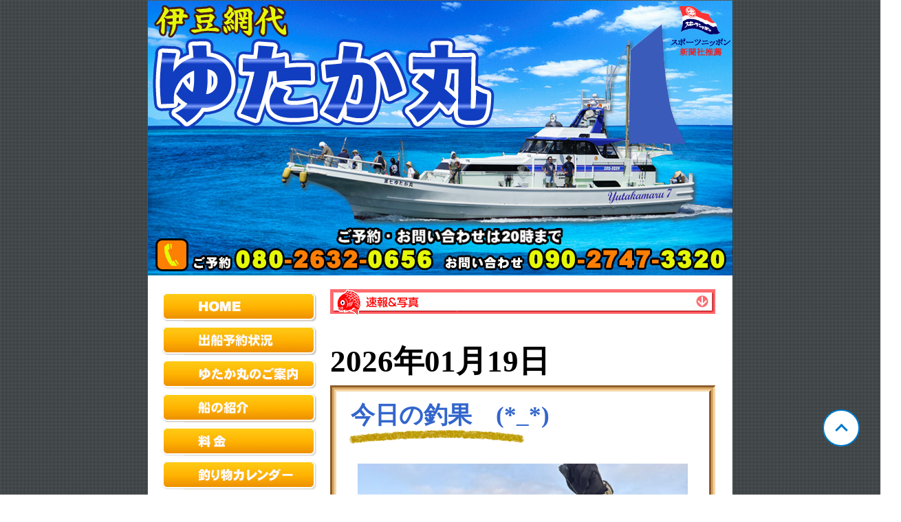

--- FILE ---
content_type: text/html; charset=UTF-8
request_url: https://www.yutaka-maru.com/category/Realtime/2/
body_size: 18579
content:
<!DOCTYPE html PUBLIC "-//W3C//DTD XHTML 1.0 Transitional//EN" "http://www.w3.org/TR/xhtml1/DTD/xhtml1-transitional.dtd">
<html lang="ja" xml:lang="ja" xmlns="http://www.w3.org/1999/xhtml">
<head>
<meta http-equiv="Content-Type" content="text/html; charset=UTF-8">

<!-- meta -->
<title>静岡 網代 ゆたか丸</title>
<meta name="description" content="釣り船紹介ページ">
<meta name="keywords" content="船宿,釣り船">
<meta http-equiv="Content-Style-Type" content="text/css">
<meta http-equiv="Content-Script-Type" content="text/javascript">

<meta property="og:title" content="静岡 網代 ゆたか丸">
<meta property="og:type" content="website">
<meta property="og:url" content="http://www.yutaka-maru.com">
<meta property="og:image" content="http://www.yutaka-maru.comimg/top_image.jpg">
<meta property="og:description" content="釣り船紹介ページ">
<meta property="og:site_name" content="静岡 網代 ゆたか丸">

<link rel="alternate" media="handheld" type="text/html" href="http://www.yutaka-maru.com">
<link rel="alternate" href="http://www.yutaka-maru.comindex.rdf" type="application/rss+xml" title="RSS">

<!-- /meta -->

<link rel="stylesheet" type="text/css" href="/css/pc/common_left.css" media="all">
<link rel="stylesheet" type="text/css" href="/css/pc/blog.css" media="all">

<script src="https://ajax.googleapis.com/ajax/libs/jquery/1.9.1/jquery.min.js" type="text/javascript"></script>
<script src="/js/pc/jquery.calendar.js" type="text/javascript"></script>
<script>
var page=1;
var cat=2;

function getMore(){
	page++;
	var url = "/api/getRealtimeListPage/";

	$.get(url ,{p:page,cat:cat}, function(result){
		if(result.match(/^nodata/)){
			alert("これ以上登録はありません");
		}else{
			$('#main_posts').append(result);
		}
	});
}


function getArchive(){
	var url = "/api/getArchiveList/";

	$.get(url, function(result){
		$('#archivelist').html(result);
	});
}

$(function() {$("#calendar").calendar();});
</script>


</head>
<body>

<a class="pagetop" href="#"><div class="pagetop__arrow"></div></a>

<div id="container">

<div id="banner">
<h1><a href="/">静岡 網代 ゆたか丸</a></h1>

<!-- <span class="description">携帯HP　<a href="http://www.yutaka-maru.com">http://www.yutaka-maru.com</a></span> -->

</div>

<!-- links -->
<div id="links-left">
<a href="/"><div class="side"><IMG src='/img/navi01.jpg' border=0 onMouseOver=this.src='/img/navi01on.jpg' onMouseOut=this.src='/img/navi01.jpg'></div></a>
<a href="/page/Detail/schedule/"><div class="side"><IMG src='/img/navi04.jpg' border=0 onMouseOver=this.src='/img/navi04on.jpg' onMouseOut=this.src='/img/navi04.jpg'></div></a>
<a href="/page/Detail/guide/"><div class="side"><IMG src='/img/navi09.jpg' border=0 onMouseOver=this.src='/img/navi09on.jpg' onMouseOut=this.src='/img/navi09.jpg'></div></a>
<a href="/page/Detail/ship/"><div class="side"><IMG src='/img/navi06.jpg' border=0 onMouseOver=this.src='/img/navi06on.jpg' onMouseOut=this.src='/img/navi06.jpg'></div></a>
<a href="/page/Detail/price/"><div class="side"><IMG src='/img/navi10.jpg' border=0 onMouseOver=this.src='/img/navi10on.jpg' onMouseOut=this.src='/img/navi10.jpg'></div></a>
<a href="/page/Detail/calendar/"><div class="side"><IMG src='/img/navi11.jpg' border=0 onMouseOver=this.src='/img/navi11on.jpg' onMouseOut=this.src='/img/navi11.jpg'></div></a>
<a href="/page/Detail/tool/"><div class="side"><IMG src='/img/navi07.jpg' border=0 onMouseOver=this.src='/img/navi07on.jpg' onMouseOut=this.src='/img/navi07.jpg'></div></a>
<a href="/page/Detail/map/"><div class="side"><IMG src='/img/navi08.jpg' border=0 onMouseOver=this.src='/img/navi08on.jpg' onMouseOut=this.src='/img/navi08.jpg'></div></a>


</div><!-- links END-->
<!-- /links -->

<div id="content">




<!-- realtime_header -->
<div style="text-align:left;">
<img src='/img/head09.jpg' alt='' border='0'>
</div>
<!-- /realtime_header -->


<!-- Content -->

<div class="navi">&nbsp;</div>



<div id="main_posts">


<div class="blog">
	<h2 class="date">2026年01月19日</h2>
	<div class="blogbody">
		<div class="blog-top">
		<h3 class="title"><a href="/search/RealtimeDetail/296411/" class="title">今日の釣果　(*_*)</a></h3>
		</div>

		<div class="blog-middle">

		<div class="text">
		<div align="center">

				<a href="https://s3-ap-northeast-1.amazonaws.com/image.gyosan.jp/image/UserImg/s1768808098-1-531.jpeg" target="_blank"><img src="https://s3-ap-northeast-1.amazonaws.com/image.gyosan.jp/image/UserImg/s1768808098-1-531.jpeg" alt="1768808098-1-531.jpeg" border="0" hspace="5" width="480"></a>
		
		</div>

		【潮早】<br />
<br />
キントキさん　反応が少なめ<br />
ダブルあるもシングルが多い<br />
<br />
地味に増えていましたが、海も凪だったので捜索開始^_^<br />
<br />
色々見て流し始めると潮がぶっ飛んでいてあー(T ^ T)<br />
最後は仕方なく朝の場所に<br />
トップ15尾　大漁とまでは　お土産にはなりましたʅ（◞‿◟）ʃ<br />
<br />
明日はお休み<br />
明後日はキントキ五目に出船します<br />
<br />
&nbsp;

		<div class="bookmark"></div>

		</div>
		</div>

		<div class="blog-bottom">
		<div class="posted">16:35
		| <a href="/category/Realtime/2/">海上報告</a>
		</div>
		</div>

	</div>

</div>


<div class="blog">
	<h2 class="date">2026年01月18日</h2>
	<div class="blogbody">
		<div class="blog-top">
		<h3 class="title"><a href="/search/RealtimeDetail/296328/" class="title">今晩出船します</a></h3>
		</div>

		<div class="blog-middle">

		<div class="text">
		<div align="center">

				<a href="https://s3-ap-northeast-1.amazonaws.com/image.gyosan.jp/image/UserImg/s1768690870-1-9927.png" target="_blank"><img src="https://s3-ap-northeast-1.amazonaws.com/image.gyosan.jp/image/UserImg/s1768690870-1-9927.png" alt="1768690870-1-9927.png" border="0" hspace="5" width="480"></a>
		
		</div>

		おはようございます<br />
今晩は予定通りイカブリ出船します<br />
空いてますので飛び入り参加大歓迎<br />
<br />
明日はキントキ五目に出船<br />
現在最小人数です　ガラガラ大募集

		<div class="bookmark"></div>

		</div>
		</div>

		<div class="blog-bottom">
		<div class="posted">08:01
		| <a href="/category/Realtime/2/">海上報告</a>
		</div>
		</div>

	</div>

</div>


<div class="blog">
	<h2 class="date">2026年01月17日</h2>
	<div class="blogbody">
		<div class="blog-top">
		<h3 class="title"><a href="/search/RealtimeDetail/296269/" class="title">今日の釣果　^_^</a></h3>
		</div>

		<div class="blog-middle">

		<div class="text">
		<div align="center">

				<a href="https://s3-ap-northeast-1.amazonaws.com/image.gyosan.jp/image/UserImg/s1768624497-1-2296.jpeg" target="_blank"><img src="https://s3-ap-northeast-1.amazonaws.com/image.gyosan.jp/image/UserImg/s1768624497-1-2296.jpeg" alt="1768624497-1-2296.jpeg" border="0" hspace="5" width="480"></a>
				<a href="https://s3-ap-northeast-1.amazonaws.com/image.gyosan.jp/image/UserImg/s1768624500-2-2220.jpeg" target="_blank"><img src="https://s3-ap-northeast-1.amazonaws.com/image.gyosan.jp/image/UserImg/s1768624500-2-2220.jpeg" alt="1768624500-2-2220.jpeg" border="0" hspace="5" width="480"></a>
				<a href="https://s3-ap-northeast-1.amazonaws.com/image.gyosan.jp/image/UserImg/s1768624503-3-8127.jpeg" target="_blank"><img src="https://s3-ap-northeast-1.amazonaws.com/image.gyosan.jp/image/UserImg/s1768624503-3-8127.jpeg" alt="1768624503-3-8127.jpeg" border="0" hspace="5" width="480"></a>
				<a href="https://s3-ap-northeast-1.amazonaws.com/image.gyosan.jp/image/UserImg/s1768624506-4-8819.jpeg" target="_blank"><img src="https://s3-ap-northeast-1.amazonaws.com/image.gyosan.jp/image/UserImg/s1768624506-4-8819.jpeg" alt="1768624506-4-8819.jpeg" border="0" hspace="5" width="480"></a>
		
		</div>

		【キントキ順調^ ^】<br />
<br />
キントキ　朝からダブル、トリプル^ ^<br />
スタート<br />
<br />
皆さん魚を外すのが忙しい（笑）<br />
順調に数が増えてきましたが、餌取りも増えてきてしまい<br />
後は転々と移動しながらキダイ、カイワリまじりなかまらも拾い釣り<br />
<br />
キントキ　トップ20尾 19.18.18.16と<br />
皆さん喜んでいただきました<br />
下船後はキントキ馴染みがないので<br />
食べ方や作り方のレクチャー^ ^<br />
色々食べ方があり肝も美味いので是非<br />
わからない時は聞いて下さい<br />
<br />
次回は19日.21日と出船予定　ともに最小人数とガラガラですのでお待ちしてます<br />
<br />
&nbsp;

		<div class="bookmark"></div>

		</div>
		</div>

		<div class="blog-bottom">
		<div class="posted">13:35
		| <a href="/category/Realtime/2/">海上報告</a>
		</div>
		</div>

	</div>

</div>


<div class="blog">
	<h2 class="date">2026年01月15日</h2>
	<div class="blogbody">
		<div class="blog-top">
		<h3 class="title"><a href="/search/RealtimeDetail/296188/" class="title">昨日の釣果　(＞人＜;)</a></h3>
		</div>

		<div class="blog-middle">

		<div class="text">
		<div align="center">

				<a href="https://s3-ap-northeast-1.amazonaws.com/image.gyosan.jp/image/UserImg/s1768432435-1-5418.jpeg" target="_blank"><img src="https://s3-ap-northeast-1.amazonaws.com/image.gyosan.jp/image/UserImg/s1768432435-1-5418.jpeg" alt="1768432435-1-5418.jpeg" border="0" hspace="5" width="480"></a>
		
		</div>

		【風が残りT^T】<br />
<br />
始め風強く遅くは静かの予報でしたので<br />
1時間遅らせて出船<br />
<br />
やはり始めは風があり近場の捜索<br />
キントキいました<br />
反応多く　すぐダブル、トリプルでいいスタート次第に餌取りが多くなり<br />
ウマズラハギが釣れたり^ ^<br />
そのせいかイカ短が食い良かったです<br />
<br />
風が凪たら初島に行こう思いましたが全然風がやまない(T ^ T)<br />
逆に風強くて仕方なく　違う場所狙うもいない<br />
<br />
最後に初島狙えましたが前回と違い<br />
反応がなくカイワリも釣れなくて残念でした<br />
<br />
キントキ皆さん15尾くらいでした<br />
次回は？　16日.17日とキャンセル、日延べで最小人数が(T ^ T)<br />
集まれば出船しますのでよろしくお願いします

		<div class="bookmark"></div>

		</div>
		</div>

		<div class="blog-bottom">
		<div class="posted">08:13
		| <a href="/category/Realtime/2/">海上報告</a>
		</div>
		</div>

	</div>

</div>


<div class="blog">
	<h2 class="date">2026年01月12日</h2>
	<div class="blogbody">
		<div class="blog-top">
		<h3 class="title"><a href="/search/RealtimeDetail/296126/" class="title">次回出船^ ^</a></h3>
		</div>

		<div class="blog-middle">

		<div class="text">
		<div align="center">

		
		</div>

		今晩は中止(T ^ T)<br />
やはり風が吹いてきました<br />
明日はまた強風の大時化でお休み<br />
<br />
次回は14日、16日とキントキ五目に出船します<br />
現在ともにお客さん２人とスカスカですので大募集<br />
<br />
キントキ中心にカイワリ、キダイ混じりお土産になってますよ〜^ ^

		<div class="bookmark"></div>

		</div>
		</div>

		<div class="blog-bottom">
		<div class="posted">18:27
		| <a href="/category/Realtime/2/">海上報告</a>
		</div>
		</div>

	</div>

</div>


<div class="blog">
	<h2 class="date">2026年01月12日</h2>
	<div class="blogbody">
		<div class="blog-top">
		<h3 class="title"><a href="/search/RealtimeDetail/296088/" class="title">今日の釣果^ ^</a></h3>
		</div>

		<div class="blog-middle">

		<div class="text">
		<div align="center">

				<a href="https://s3-ap-northeast-1.amazonaws.com/image.gyosan.jp/image/UserImg/s1768192386-1-4697.jpeg" target="_blank"><img src="https://s3-ap-northeast-1.amazonaws.com/image.gyosan.jp/image/UserImg/s1768192386-1-4697.jpeg" alt="1768192386-1-4697.jpeg" border="0" hspace="5" width="480"></a>
		
		</div>

		【後半静かで^_^】<br />
<br />
朝方は予想以上に風が強くて寒い(*☻-☻*)<br />
反応ありましたが食いもう少しでT^T<br />
<br />
後半になると風かま落ち着き始め<br />
魚も釣れ始めました　<br />
キントキ、キダイに混じり<br />
今日最大30㎝オーバーのカイワリかま釣れ^ ^ トップ5尾　<br />
<br />
トップの方最終的に合わせて20尾以上釣れご満悦^_^<br />
カイワリ超脂ノリノリでシマアジ並みに美味いです　凄く嬉しい魚(^-^)<br />
<br />
明日はまた強風で駄目(T ^ T)<br />
次回は今の所16日かなと思います<br />
最小人数ですのてま大募集です<br />
<br />
&nbsp;

		<div class="bookmark"></div>

		</div>
		</div>

		<div class="blog-bottom">
		<div class="posted">13:33
		| <a href="/category/Realtime/2/">海上報告</a>
		</div>
		</div>

	</div>

</div>


<div class="blog">
	<h2 class="date">2026年01月10日</h2>
	<div class="blogbody">
		<div class="blog-top">
		<h3 class="title"><a href="/search/RealtimeDetail/296045/" class="title">今日の釣果　ʅ（◞‿◟）ʃ</a></h3>
		</div>

		<div class="blog-middle">

		<div class="text">
		<div align="center">

				<a href="https://s3-ap-northeast-1.amazonaws.com/image.gyosan.jp/image/UserImg/s1768030227-1-3759.jpeg" target="_blank"><img src="https://s3-ap-northeast-1.amazonaws.com/image.gyosan.jp/image/UserImg/s1768030227-1-3759.jpeg" alt="1768030227-1-3759.jpeg" border="0" hspace="5" width="480"></a>
		
		</div>

		【朝活発^ ^でしたT^T】<br />
<br />
キントキ五目に出船<br />
朝一は反応見つかりすぐにGET<br />
ダブルもあり今日も一安心でしたが？<br />
<br />
またいつものジャマーが来て反応散らかし何処かに<br />
場所変えてポツポツ当たるも今ひとつ元気なし次第には風も強くて釣りにくいT^T<br />
<br />
それから旅路あちこち行っても反応付かず初島２周してしまいました<br />
キントキトップ10尾程度でかろうてお土産だけ　すいません(T ^ T)<br />
<br />
また次回頑張りたいですが、明日は今日以上の強風で中止になってしまいました<br />
12日に夜イカふに出船予定ですm(_ _)m<br />
&nbsp;

		<div class="bookmark"></div>

		</div>
		</div>

		<div class="blog-bottom">
		<div class="posted">16:30
		| <a href="/category/Realtime/2/">海上報告</a>
		</div>
		</div>

	</div>

</div>


<div class="blog">
	<h2 class="date">2026年01月10日</h2>
	<div class="blogbody">
		<div class="blog-top">
		<h3 class="title"><a href="/search/RealtimeDetail/296012/" class="title">今晩中止</a></h3>
		</div>

		<div class="blog-middle">

		<div class="text">
		<div align="center">

		
		</div>

		おはようございます<br />
今晩の夜イカブリは予報悪く中止になりました<br />
すいませんまた次回よろしくお願いします

		<div class="bookmark"></div>

		</div>
		</div>

		<div class="blog-bottom">
		<div class="posted">07:54
		| <a href="/category/Realtime/2/">海上報告</a>
		</div>
		</div>

	</div>

</div>


<div class="blog">
	<h2 class="date">2026年01月09日</h2>
	<div class="blogbody">
		<div class="blog-top">
		<h3 class="title"><a href="/search/RealtimeDetail/295979/" class="title">明日出船٩( ᐛ )و</a></h3>
		</div>

		<div class="blog-middle">

		<div class="text">
		<div align="center">

				<a href="https://s3-ap-northeast-1.amazonaws.com/image.gyosan.jp/image/UserImg/s1767922381-1-1004.png" target="_blank"><img src="https://s3-ap-northeast-1.amazonaws.com/image.gyosan.jp/image/UserImg/s1767922381-1-1004.png" alt="1767922381-1-1004.png" border="0" hspace="5" width="480"></a>
		
		</div>

		おはようございます<br />
昨日強風おさまり凪ですが開店休業T^T<br />
明日から連休<br />
キントキ五目船、出船します<br />
また空きありますので大募集٩( ᐛ )و<br />
夜イカブリは明日の朝最終判断します<br />
<br />
11日は強風、大荒れの予報<br />
ご予約のお客さんは日延べ検討お願いします<br />
12日はどこで回復するかによって判断します<br />
&nbsp;

		<div class="bookmark"></div>

		</div>
		</div>

		<div class="blog-bottom">
		<div class="posted">10:33
		| <a href="/category/Realtime/2/">海上報告</a>
		</div>
		</div>

	</div>

</div>


<div class="blog">
	<h2 class="date">2026年01月08日</h2>
	<div class="blogbody">
		<div class="blog-top">
		<h3 class="title"><a href="/search/RealtimeDetail/295955/" class="title">昨夜の釣果　T^T</a></h3>
		</div>

		<div class="blog-middle">

		<div class="text">
		<div align="center">

		
		</div>

		昨夜ベタ凪スタート<br />
<br />
水温下がりあちこちに餌の反応が沢山見えてイカさん期待しましたが、付かない(T ^ T)<br />
月の出チャンスも？結果何杯で(T ^ T)<br />
後半お魚狙うも反応もありましたかま残念賞でした<br />
<br />
今日は強風の為お休み<br />
明日は凪ですが今のところ開店休業<br />
お客さん入れば出船<br />
<br />
土曜日はキントキ五目&amp;夜イカブリともに出船する予定です<br />
&nbsp;

		<div class="bookmark"></div>

		</div>
		</div>

		<div class="blog-bottom">
		<div class="posted">12:39
		| <a href="/category/Realtime/2/">海上報告</a>
		</div>
		</div>

	</div>

</div>
</div> <!-- main_posts-->





<div class="navi">
<a href="javascript:void(0);" onclick="getMore();">もっとみる</a><br>
</div>





<!-- contents_footer -->
<!-- cont_footer -->

<!-- cont_footer -->
<!-- /contents_footer -->



<!-- /Content -->


</div>





<!-- footer -->
<div id="footer">
<div class="powered">
<a href="http://www.gyosan.jp/" target="_top"><img src="/img/gyosan_logo.jpg" alt="釣り船情報ぎょさん" border="0" height="64" width="138"></a>
</div>
</div>



<!-- GA -->
<script async src="https://www.googletagmanager.com/gtag/js?id=G-M8XEDF9P55"></script>

<script>
  window.dataLayer = window.dataLayer || [];
  function gtag(){dataLayer.push(arguments);}
  gtag('js', new Date());

  gtag('config', 'G-M8XEDF9P55');
</script>
<!-- /GA -->

<!-- /footer -->


</div> <!-- /container -->


</body>
</html>


--- FILE ---
content_type: text/css
request_url: https://www.yutaka-maru.com/css/pc/blog.css
body_size: 2155
content:
/* blog.css*/

h1 a { display: block; height: 400px; text-indent: -9999px; outline: 0px none; }

#container { margin: 0px auto; width: 850px; color: rgb(0, 0, 0); font-size: 12px; font-family: Verdana; background-color: rgb(255, 255, 255); }

#banner { height: 400px; background: url('/img/top_image.jpg') no-repeat scroll 0% 0% transparent; position: relative; margin-bottom: 20px; }

#content { margin: 0px 0px 10px 20px; float: left; width: 580px; }

#links { font-weight: normal; float: left; width: 225px; padding-top: 0px; padding-bottom: 10px; margin: 0px 0px 0px 10px; font-size: 15px; text-align: center; }

#links-left { font-weight: normal; float: left; width: 225px; padding-top: 0px; padding-bottom: 10px; padding-left: 10px; margin: 0px 0px 0px 10px; text-align: left; font-size: 15px; }

.title { padding: 20px 0px 15px 15px; margin-top: -5px; margin-bottom: 10px; font-weight: bold; font-size: 35px; color: rgb(51, 102, 204); font-family: 富士ポップ; }

.text { padding: 20px 30px 0px; margin-top: 0px; line-height: 180%; font-family: Verdana; font-size: 25px; }

.info-title { padding: 5px 0px 0px 25px; margin-bottom: 5px; margin-top: 0px; font-weight: bold; font-size: 40px; color: rgb(51, 102, 204); font-family: 富士ポップ; border-left:5px solid #000000; } /*線の設定*/
.info-title .title { padding: 1px 0px 0px 1px; }
.info-middle { background-color:#f5f5f5; } /*背景色*/

.info-text { padding: 30px 30px 30px 30px; margin-top: 0px; margin-bottom: 0px; line-height: 200%; font-family: Verdana; font-size: 25px; }

.blog-top { height: 94px !important; background-image: url('/img/top.gif'); background-repeat: no-repeat; }
.blog-middle { background-image: url('/img/middle.gif'); background-repeat: repeat-y; }
.blog-bottom { height: 73px !important; background-image: url('/img/bottom.gif'); background-repeat: no-repeat; }

.owner-date { font-size: 24px; }
.owner-comment { font-size: 21px; }

.date {font-size: 45px !important;}

/* choka */

.fish-name { font-weight: bold; font-size: 150%; }

.fish-num { font-weight: bold; font-size: 150%; }

.fish-comment { font-weight: bold; }

.color-red { color: #ff0000; }